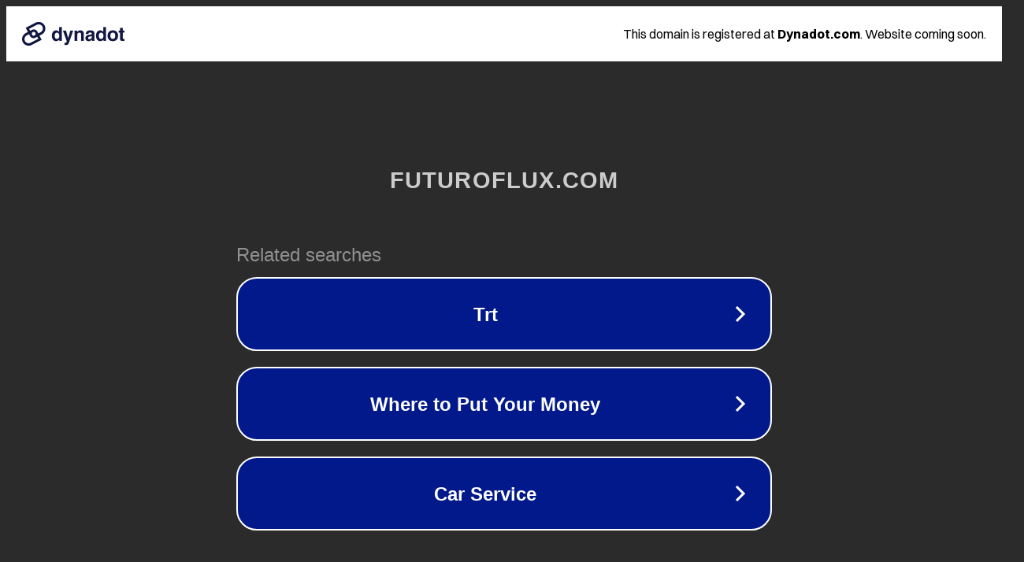

--- FILE ---
content_type: text/html; charset=utf-8
request_url: https://futuroflux.com/pt/30/09/milano-ship/
body_size: 1074
content:
<!doctype html>
<html data-adblockkey="MFwwDQYJKoZIhvcNAQEBBQADSwAwSAJBANDrp2lz7AOmADaN8tA50LsWcjLFyQFcb/P2Txc58oYOeILb3vBw7J6f4pamkAQVSQuqYsKx3YzdUHCvbVZvFUsCAwEAAQ==_FOlHgU2+0UhuG9np6BJ3mmjwI5uhhMDvdz4/ZOkmv26jO9xrOZfKElZkd4q3xhOizQdOyES2NZ1CgePn11KXdw==" lang="en" style="background: #2B2B2B;">
<head>
    <meta charset="utf-8">
    <meta name="viewport" content="width=device-width, initial-scale=1">
    <link rel="icon" href="[data-uri]">
    <link rel="preconnect" href="https://www.google.com" crossorigin>
</head>
<body>
<div id="target" style="opacity: 0"></div>
<script>window.park = "[base64]";</script>
<script src="/bfeYZfEXm.js"></script>
</body>
</html>
